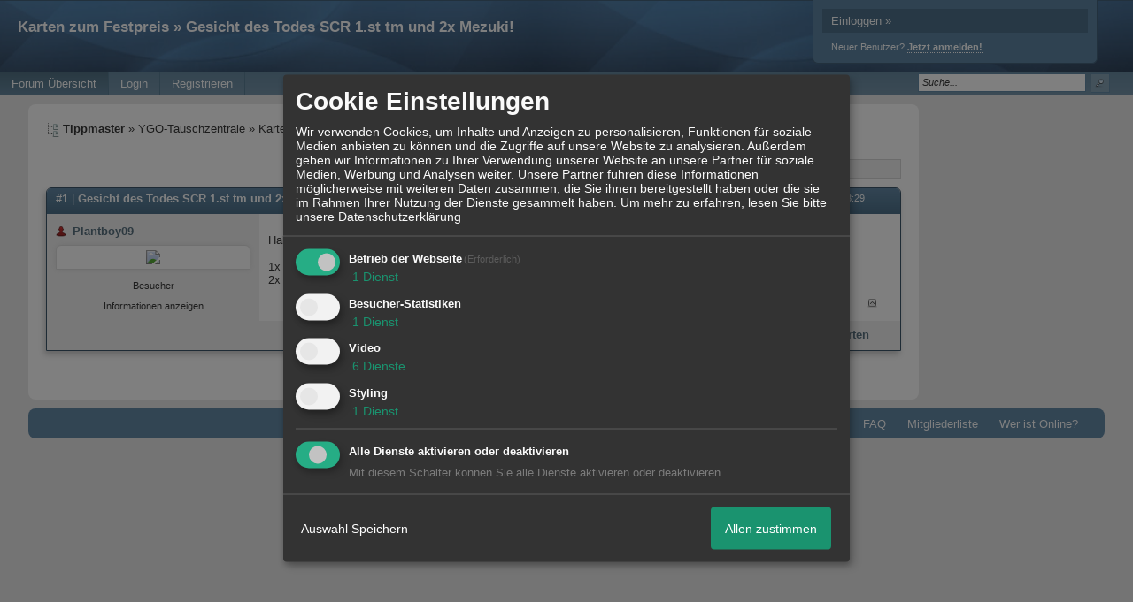

--- FILE ---
content_type: text/html; charset=iso-8859-1
request_url: http://fubatippspiel.sport4um.de/t439f2169-Gesicht-des-Todes-SCR-st-tm-und-x-Mezuki.html
body_size: 13817
content:
<!DOCTYPE html>

<html xmlns="http://www.w3.org/1999/xhtml" xmlns:fb="http://www.facebook.com/2008/fbml" xml:lang="de" lang="de">
<head>

<meta property="xobor:tid" content="144"/>
<meta name="description" content=" Habe folgende Karten zu verkaufen:  1x Gesicht des Todes SCR 1st tm f&uuml;r 25 2x Mezuki SCR 3 " />

<meta charset="utf-8">
<meta http-equiv="Content-Style-Type" content="text/css" />
<meta name="robots" content="INDEX,FOLLOW" />
<link rel="stylesheet" type="text/css" href="style516-tglobal-144-global-1.css" />
<link rel="alternate" type="application/rss+xml" title="Tippmaster" href="feed/all.rss" />
<title>Karten zum Festpreis &raquo; Gesicht des Todes SCR 1.st tm und 2x Mezuki!</title>


<script type="text/javascript" src="//img.homepagemodules.de/ds/static/jquery/min/jquery-1.7.1.min.js"></script>

<script type="text/Javascript" src="script516.js"></script>
<script type="text/Javascript" src="business516.js"></script>
<meta property="og:title" content="Karten zum Festpreis &raquo; Gesicht des Todes SCR 1.st tm und 2x Mezuki!"/> <meta property="og:type" content="article"/><meta property="og:image" content="https://img.homepagemodules.de/screens2/?width=440&height=320&scale=0.25&url=http://fubatippspiel.sport4um.de/t439f2169-Gesicht-des-Todes-SCR-st-tm-und-x-Mezuki.html"/><link rel="image_src" href="https://img.homepagemodules.de/screens2/?width=440&height=320&scale=0.25&url=http://fubatippspiel.sport4um.de/t439f2169-Gesicht-des-Todes-SCR-st-tm-und-x-Mezuki.html" /><meta property="og:url" content="http://fubatippspiel.sport4um.de/t439f2169-Gesicht-des-Todes-SCR-st-tm-und-x-Mezuki.html"/><meta property="og:site_name" content="Tippmaster"/>
            <script>  if(typeof(custom_klaro_services) === "undefined"){var custom_klaro_services = [];}</script> 
            <script type="text/javascript">var klaroCustom = {
getAnalyticsPlaceholder: function () {
switch (getLanguageCode()) {
case "de":
return '<div style="padding: 2em 0;" style="padding: 2em 0;" class="analytics-placeholder">Bitte <a href="" onclick="klaro.show(klaroConfig);return false;" style="text-decoration: underline;">aktivieren</a> Sie Cookies, um analytics zu erlauben.</div>';
case "en":
return '<div style="padding: 2em 0;" style="padding: 2em 0;" class="analytics-placeholder">Please <a href="" onclick="klaro.show(klaroConfig);return false;" style="text-decoration: underline;">activate</a> cookies to allow analytics.</div>';
case "fr":
return '<div style="padding: 2em 0;" class="analytics-placeholder">Please <a href="" onclick="klaro.show(klaroConfig);return false;" style="text-decoration: underline;">activate</a> cookies to allow analytics.</div>';
case "it":
return '<div style="padding: 2em 0;" class="analytics-placeholder">Please <a href="" onclick="klaro.show(klaroConfig);return false;" style="text-decoration: underline;">activate</a> cookies to allow analytics.</div>';
case "cn":
return '<div style="padding: 2em 0;" class="analytics-placeholder">Please <a href="" onclick="klaro.show(klaroConfig);return false;" style="text-decoration: underline;">activate</a> cookies to allow analytics.</div>';
case "zh":
return '<div style="padding: 2em 0;" class="analytics-placeholder">Please <a href="" onclick="klaro.show(klaroConfig);return false;" style="text-decoration: underline;">activate</a> cookies to allow analytics.</div>';
}
},
getVideoPlaceholder: function () {
switch (getLanguageCode()) {
case "de":
return '<div style="padding: 2em 0;" class="video-placeholder">Bitte <a href="" onclick="klaro.show(klaroConfig);return false;" style="text-decoration: underline;">aktivieren</a> Sie Cookies, um das Video anzuzeigen.</div>';
case "en":
return '<div style="padding: 2em 0;" class="video-placeholder">Please <a href="" onclick="klaro.show(klaroConfig);return false;" style="text-decoration: underline;">activate</a> cookies to show videos.</div>';
case "fr":
return '<div style="padding: 2em 0;" class="video-placeholder">Veuillez <a href="" onclick="klaro.show(klaroConfig);return false;" style="text-decoration: underline;">activer</a> les cookies pour voir la vidÃ©o.</div>';
case "it":
return '<div style="padding: 2em 0;" class="video-placeholder">Please <a href="" onclick="klaro.show(klaroConfig);return false;" style="text-decoration: underline;">activate</a> cookies to show videos.</div>';
case "cn":
return '<div style="padding: 2em 0;" class="video-placeholder">Please <a href="" onclick="klaro.show(klaroConfig);return false;" style="text-decoration: underline;">activate</a> cookies to show videos.</div>';
case "zh":
return '<div style="padding: 2em 0;" class="video-placeholder">Please <a href="" onclick="klaro.show(klaroConfig);return false;" style="text-decoration: underline;">activate</a> cookies to show videos.</div>';
}
},
getMapPlaceholder: function () {
switch (getLanguageCode()) {
case "de":
return '<div style="padding: 2em 0;" class="map-placeholder">Bitte <a href="" onclick="klaro.show(klaroConfig);return false;" style="text-decoration: underline;">aktivieren</a> Sie Cookies, um die Karte anzuzeigen.</div>';
case "en":
return '<div style="padding: 2em 0;" class="map-placeholder">Please <a href="" onclick="klaro.show(klaroConfig);return false;" style="text-decoration: underline;">activate</a> cookies to show the map.</div>';
case "fr":
return '<div style="padding: 2em 0;" class="map-placeholder">Veuillez <a href="" onclick="klaro.show(klaroConfig);return false;" style="text-decoration: underline;">activer</a> les cookies pour afficher la carte.</div>';
case "it":
return '<div style="padding: 2em 0;" class="map-placeholder">Please <a href="" onclick="klaro.show(klaroConfig);return false;" style="text-decoration: underline;">activate</a> cookies to show the map.</div>';
case "cn":
return '<div style="padding: 2em 0;" class="map-placeholder">Please <a href="" onclick="klaro.show(klaroConfig);return false;" style="text-decoration: underline;">activate</a> cookies to show the map.</div>';
case "zh":
return '<div style="padding: 2em 0;" class="map-placeholder">Please <a href="" onclick="klaro.show(klaroConfig);return false;" style="text-decoration: underline;">activate</a> cookies to show the map.</div>';
}
},
getRecaptchaPlaceholder: function () {
return '<div style="padding: 2em 0;" class="recaptcha-placeholder">Für die Anmeldung wird in diesem Forum Google reCAPTCHA benötigt. Bitte <a href="" onclick="klaro.show(klaroConfig);return false;" style="text-decoration: underline;">aktivieren</a> Sie Cookies, um das Captcha zu laden.</div>';
}
};
var partnerhtml = "Klicken Sie auf einen Partner-Link, um die jeweiligen Datenschutzinformationen zu öffnen<br>";
var consentvendors = [{"title":"Google","url":"https:\/\/www.google.com\/policies\/technologies\/partner-sites\/"},{"title":"Aarki","url":"http:\/\/corp.aarki.com\/privacy"},{"title":"Adacado","url":"https:\/\/www.adacado.com\/privacy-policy-april-25-2018\/"},{"title":"Adara Media","url":"https:\/\/adara.com\/2018\/04\/10\/adara-gdpr-faq\/"},{"title":"ADEX","url":"http:\/\/theadex.com"},{"title":"Adform","url":"https:\/\/site.adform.com\/uncategorized\/product-and-services-privacy-policy\/"},{"title":"Adikteev","url":"https:\/\/www.adikteev.com\/eu\/privacy\/"},{"title":"AdLedge","url":"https:\/\/adledge.com\/data-privacy\/"},{"title":"Adloox","url":"http:\/\/adloox.com\/disclaimer"},{"title":"Adludio","url":"https:\/\/www.adludio.com\/terms-conditions\/"},{"title":"AdMaxim","url":"http:\/\/www.admaxim.com\/admaxim-privacy-policy\/"},{"title":"Admedo","url":"https:\/\/www.admedo.com\/privacy-policy"},{"title":"Admetrics","url":"https:\/\/admetrics.io\/en\/privacy_policy\/"},{"title":"Adobe Advertising Cloud","url":"https:\/\/www.adobe.com\/privacy\/general-data-protection-regulation.html"},{"title":"AdTriba","url":"https:\/\/privacy.adtriba.com\/"},{"title":"advanced STORE GmbH","url":"https:\/\/www.ad4mat.com\/en\/privacy\/"},{"title":"Adventori","url":"https:\/\/www.adventori.com\/fr\/avec-nous\/mentions-legales\/"},{"title":"advolution.control","url":"http:\/\/advolution.de\/privacy.php"},{"title":"affilinet","url":"https:\/\/www.affili.net\/uk\/footeritem\/privacy-policy"},{"title":"Akamai","url":"http:\/\/www.akamai.com\/compliance\/privacy"},{"title":"Amazon","url":"https:\/\/www.amazon.co.uk\/gp\/help\/customer\/display.html?nodeId=201909010"},{"title":"Amobee","url":"https:\/\/www.amobee.com\/trust\/privacy-guidelines"},{"title":"Analights","url":"https:\/\/analights.com\/docs\/analights-consent-to-the-processing-of-personal-data-en.pdf"},{"title":"AppLovin Corp.","url":"https:\/\/www.applovin.com\/privacy"},{"title":"AppNexus (Xandr) Inc","url":"https:\/\/www.xandr.com\/privacy\/"},{"title":"Arrivalist","url":"https:\/\/www.arrivalist.com\/privacy#gdpr"},{"title":"AudienceProject","url":"https:\/\/privacy.audienceproject.com\/"},{"title":"Aunica","url":"https:\/\/aunica.com\/privacy-policy\/"},{"title":"Avocet","url":"http:\/\/avocet.io\/privacy-portal"},{"title":"Bannerflow","url":"https:\/\/www.bannerflow.com\/privacy"},{"title":"Batch Media","url":"https:\/\/theadex.com\/privacy-opt-out\/"},{"title":"BDSK Handels GmbH &amp; Co. KG","url":"https:\/\/www.xxxlutz.de\/c\/privacy"},{"title":"Beeswax","url":"https:\/\/www.beeswax.com\/privacy.html"},{"title":"Betgenius","url":"https:\/\/ssl.connextra.com\/resources\/Connextra\/privacy-policy\/index-v2.html"},{"title":"Blismedia","url":"https:\/\/blis.com\/privacy\/"},{"title":"Bombora","url":"http:\/\/bombora.com\/privacy"},{"title":"Booking.com","url":"https:\/\/www.booking.com\/content\/privacy.en-gb.html"},{"title":"C3 Metrics","url":"https:\/\/c3metrics.com\/privacy"},{"title":"Cablato","url":"https:\/\/cablato.com\/privacy-policy\/"},{"title":"Celtra","url":"https:\/\/www.celtra.com\/privacy-policy\/"},{"title":"Centro","url":"http:\/\/privacy.centro.net\/"},{"title":"Cint","url":"https:\/\/www.cint.com\/participant-privacy-notice\/"},{"title":"Clinch","url":"https:\/\/clinch.co\/pages\/privacy.html"},{"title":"Cloud Technologies","url":"http:\/\/green.erne.co\/assets\/PolicyCT.pdf"},{"title":"Cloudflare","url":"https:\/\/www.cloudflare.com\/security-policy\/"},{"title":"Commanders Act","url":"https:\/\/www.commandersact.com\/en\/privacy\/"},{"title":"comScore","url":"https:\/\/www.comscore.com\/About-comScore\/Privacy-Policy"},{"title":"Crimtan","url":"https:\/\/crimtan.com\/privacy-ctl\/"},{"title":"Criteo","url":"https:\/\/www.criteo.com\/privacy"},{"title":"CUBED","url":"http:\/\/cubed.ai\/privacy-policy\/gdpr\/"},{"title":"DataXu","url":"https:\/\/docs.roku.com\/published\/userprivacypolicy\/en\/gb"},{"title":"Delta Projects","url":"http:\/\/www.deltaprojects.com\/data-collection-policy\/"},{"title":"Demandbase","url":"https:\/\/www.demandbase.com\/privacy-policy\/"},{"title":"DENTSU","url":"http:\/\/www.dentsu.co.jp\/terms\/data_policy.html"},{"title":"Dentsu Aegis Network","url":"http:\/\/www.dentsu.com\/termsofuse\/data_policy.html"},{"title":"Digiseg","url":"http:\/\/www.digiseg.io\/GDPR\/"},{"title":"DMA Institute","url":"https:\/\/www.dma-institute.com\/privacy-compliancy\/"},{"title":"DoubleVerify","url":"https:\/\/www.doubleverify.com\/privacy\/"},{"title":"Dstillery","url":"https:\/\/dstillery.com\/privacy-policy\/"},{"title":"Dynata","url":"https:\/\/www.opinionoutpost.co.uk\/en-gb\/policies\/privacy"},{"title":"EASYmedia","url":"https:\/\/www.rvty.net\/gdpr"},{"title":"eBay","url":"https:\/\/www.ebay.com\/help\/policies\/member-behaviour-policies\/user-privacy-notice-privacy-policy?id=4260#section12"},{"title":"ebuilders","url":"https:\/\/www.mediamonks.com\/privacy-notice"},{"title":"Effinity","url":"https:\/\/www.effiliation.com\/politique-confidentialite.html"},{"title":"emetriq","url":"https:\/\/www.emetriq.com\/datenschutz\/"},{"title":"Ensighten","url":"https:\/\/www.ensighten.com\/privacy-policy\/"},{"title":"Epsilon","url":"https:\/\/www.conversantmedia.eu\/legal\/privacy-policy"},{"title":"Essens","url":"https:\/\/essens.no\/privacy-policy\/"},{"title":"Evidon","url":"https:\/\/www.crownpeak.com\/privacy"},{"title":"Exactag","url":"https:\/\/www.exactag.com\/en\/data-privacy"},{"title":"Exponential","url":"http:\/\/exponential.com\/privacy\/"},{"title":"Facebook","url":"https:\/\/www.facebook.com\/about\/privacy\/update"},{"title":"Flashtalking","url":"http:\/\/www.flashtalking.com\/first-party-ad-serving\/"},{"title":"Fractional Media","url":"https:\/\/www.fractionalmedia.com\/privacy-policy"},{"title":"FUSIO BY S4M","url":"http:\/\/www.s4m.io\/privacy-policy\/"},{"title":"Gemius","url":"https:\/\/www.gemius.com\/cookie-policy.html"},{"title":"GfK","url":"https:\/\/sensic.net\/"},{"title":"GP One","url":"http:\/\/www.gsi-one.org\/templates\/gsi\/en\/files\/privacy_policy.pdf"},{"title":"GroupM","url":"https:\/\/www.greenhousegroup.com\/nl\/privacy-statement"},{"title":"gskinner","url":"https:\/\/createjs.com\/legal\/privacy.html"},{"title":"Haensel AMS","url":"https:\/\/haensel-ams.com\/data-privacy\/"},{"title":"Havas Media France - DBi","url":"https:\/\/www.havasgroup.com\/data-protection-policy\/"},{"title":"hurra.com","url":"http:\/\/www.hurra.com\/impressum"},{"title":"IBM","url":"https:\/\/www.ibm.com\/customer-engagement\/digital-marketing\/gdpr"},{"title":"Ignition One","url":"https:\/\/www.ignitionone.com\/privacy-policy\/gdpr-subject-access-requests\/"},{"title":"Impact","url":"https:\/\/impact.com\/privacy-policy\/"},{"title":"Index Exchange","url":"http:\/\/www.indexexchange.com\/privacy\/"},{"title":"Infectious Media","url":"https:\/\/impressiondesk.com\/"},{"title":"Innovid","url":"http:\/\/www.innovid.com\/privacy-policy"},{"title":"Integral Ad Science","url":"http:\/\/www.integralads.com\/privacy-policy"},{"title":"intelliAd","url":"https:\/\/www.intelliad.de\/datenschutz"},{"title":"Interpublic Group","url":"https:\/\/www.interpublic.com\/privacy-notice"},{"title":"IPONWEB","url":"http:\/\/www.bidswitch.com\/privacy-policy\/"},{"title":"Jivox","url":"http:\/\/www.jivox.com\/privacy\/"},{"title":"Kantar","url":"https:\/\/www.kantarmedia.com\/global\/privacy-statement"},{"title":"Kochava","url":"https:\/\/www.kochava.com\/support-privacy\/"},{"title":"LifeStreet","url":"http:\/\/www.lifestreet.com\/privacy"},{"title":"Liftoff","url":"https:\/\/liftoff.io\/privacy-policy\/"},{"title":"LiveRamp","url":"https:\/\/liveramp.com\/service-privacy-policy\/"},{"title":"Localsensor","url":"https:\/\/www.localsensor.com\/privacy.html"},{"title":"LoopMe","url":"https:\/\/loopme.com\/privacy\/"},{"title":"Lotame","url":"https:\/\/www.lotame.com\/about-lotame\/privacy\/"},{"title":"Macromill group","url":"https:\/\/www.metrixlab.com\/privacy-statement\/"},{"title":"MainADV","url":"http:\/\/www.mainad.com\/privacy-policy"},{"title":"Manage.com","url":"https:\/\/www.manage.com\/privacy-policy\/"},{"title":"Marketing Science Consulting Group, Inc.","url":"http:\/\/mktsci.com\/privacy_policy.htm"},{"title":"MediaMath","url":"http:\/\/www.mediamath.com\/privacy-policy\/"},{"title":"Meetrics","url":"https:\/\/www.meetrics.com\/en\/data-privacy\/"},{"title":"MindTake Research","url":"https:\/\/www.mindtake.com\/en\/reppublika-privacy-policy"},{"title":"Mobitrans","url":"http:\/\/www.mobitrans.net\/privacy-policy\/"},{"title":"Mobpro","url":"http:\/\/mobpro.com\/privacy.html"},{"title":"Moloco Ads","url":"http:\/\/www.molocoads.com\/private-policy.html"},{"title":"MSI-ACI","url":"http:\/\/site.msi-aci.com\/Home\/FlexTrackPrivacy"},{"title":"Nano Interactive","url":"http:\/\/www.nanointeractive.com\/privacy"},{"title":"Navegg","url":"https:\/\/www.navegg.com\/en\/privacy-policy\/"},{"title":"Neodata Group","url":"https:\/\/www.neodatagroup.com\/en\/security-policy"},{"title":"NEORY GmbH","url":"https:\/\/www.neory.com\/privacy.html"},{"title":"Netflix","url":"http:\/\/www.netflix.com\/google-3PAS-info"},{"title":"Netquest","url":"https:\/\/www.nicequest.com\/us\/privacy"},{"title":"Neural.ONE","url":"https:\/\/web.neural.one\/privacy-policy\/"},{"title":"Neustar","url":"https:\/\/www.home.neustar\/privacy"},{"title":"NextRoll, Inc.","url":"https:\/\/www.nextroll.com\/privacy"},{"title":"Nielsen","url":"https:\/\/www.nielsen.com\/us\/en\/legal\/privacy-statement\/digital-measurement\/"},{"title":"numberly","url":"https:\/\/numberly.com\/en\/privacy\/"},{"title":"Objective Partners","url":"https:\/\/www.objectivepartners.com\/cookie-policy-and-privacy-statement\/"},{"title":"Omnicom Media Group","url":"https:\/\/www.omnicommediagroup.com\/disclaimer.htm"},{"title":"On Device Research","url":"https:\/\/ondeviceresearch.com\/GDPR"},{"title":"OneTag","url":"https:\/\/www.onetag.net\/privacy\/"},{"title":"OpenX Technologies","url":"https:\/\/www.openx.com\/legal\/privacy-policy\/"},{"title":"Optomaton","url":"http:\/\/optomaton.com\/privacy.html"},{"title":"Oracle Data Cloud","url":"https:\/\/www.oracle.com\/legal\/privacy\/marketing-cloud-data-cloud-privacy-policy.html"},{"title":"OTTO","url":"https:\/\/www.otto.de\/shoppages\/service\/datenschutz"},{"title":"PERMODO","url":"http:\/\/permodo.com\/de\/privacy.html"},{"title":"Pixalate","url":"http:\/\/www.pixalate.com\/privacypolicy\/"},{"title":"Platform161","url":"https:\/\/platform161.com\/cookie-and-privacy-policy\/"},{"title":"Protected Media","url":"http:\/\/www.protected.media\/privacy-policy\/"},{"title":"Publicis Media","url":"https:\/\/www.publicismedia.de\/datenschutz\/"},{"title":"PubMatic","url":"https:\/\/pubmatic.com\/legal\/privacy-policy\/"},{"title":"PulsePoint","url":"https:\/\/www.pulsepoint.com\/privacy-policy"},{"title":"Quantcast","url":"https:\/\/www.quantcast.com\/privacy\/"},{"title":"Rackspace","url":"http:\/\/www.rackspace.com\/gdpr"},{"title":"Rakuten Marketing","url":"https:\/\/rakutenadvertising.com\/legal-notices\/services-privacy-policy\/"},{"title":"Relay42","url":"https:\/\/relay42.com\/privacy"},{"title":"Remerge","url":"http:\/\/remerge.io\/privacy-policy.html"},{"title":"Resolution Media","url":"https:\/\/www.nonstoppartner.net"},{"title":"Resonate","url":"https:\/\/www.resonate.com\/privacy-policy\/"},{"title":"RevJet","url":"https:\/\/www.revjet.com\/privacy"},{"title":"Roq.ad","url":"https:\/\/www.roq.ad\/privacy-policy"},{"title":"RTB House","url":"https:\/\/www.rtbhouse.com\/privacy-center\/services-privacy-policy\/"},{"title":"Rubicon Project","url":"https:\/\/rubiconproject.com\/rubicon-project-advertising-technology-privacy-policy\/"},{"title":"Salesforce DMP","url":"https:\/\/www.salesforce.com\/company\/privacy\/"},{"title":"Scenestealer","url":"https:\/\/scenestealer.co.uk\/privacy-policy\/"},{"title":"Scoota","url":"https:\/\/www.scoota.com\/privacy"},{"title":"Seenthis","url":"https:\/\/seenthis.co\/privacy-notice-2018-04-18.pdf"},{"title":"Semasio GmbH","url":"https:\/\/www.semasio.com\/privacy"},{"title":"SFR","url":"http:\/\/www.sfr.fr\/securite-confidentialite.html"},{"title":"Sift Media","url":"https:\/\/www.sift.co\/privacy"},{"title":"Simpli.fi","url":"https:\/\/simpli.fi\/simpli-fi-services-privacy-policy\/"},{"title":"Sizmek","url":"https:\/\/www.sizmek.com\/privacy-policy\/"},{"title":"Smaato","url":"https:\/\/www.smaato.com\/privacy\/"},{"title":"Smadex","url":"http:\/\/smadex.com\/end-user-privacy-policy\/"},{"title":"Smart","url":"http:\/\/smartadserver.com\/company\/privacy-policy\/"},{"title":"Smartology","url":"https:\/\/www.smartology.net\/privacy-policy\/"},{"title":"Sojern","url":"https:\/\/www.sojern.com\/privacy\/product-privacy-policy\/"},{"title":"Solocal","url":"https:\/\/client.adhslx.com\/privacy.html"},{"title":"Sovrn","url":"https:\/\/www.sovrn.com\/privacy-policy\/"},{"title":"Spotad","url":"http:\/\/www.spotad.co\/privacy-policy\/"},{"title":"SpotX","url":"https:\/\/www.spotx.tv\/privacy-policy\/"},{"title":"STR\u00d6ER SSP GmbH","url":"https:\/\/www.stroeer.de\/fileadmin\/de\/Konvergenz_und_Konzepte\/Daten_und_Technologien\/Stroeer_SSP\/Downloads\/Datenschutz_Stroeer_SSP.pdf"},{"title":"TabMo","url":"http:\/\/static.tabmo.io.s3.amazonaws.com\/privacy-policy\/index.html"},{"title":"Taboola","url":"https:\/\/www.taboola.com\/privacy-policy"},{"title":"TACTIC\u2122 Real-Time Marketing","url":"http:\/\/tacticrealtime.com\/privacy\/"},{"title":"Teads","url":"https:\/\/teads.tv\/privacy-policy\/"},{"title":"TEEMO","url":"https:\/\/teemo.co\/fr\/confidentialite\/"},{"title":"The Trade Desk","url":"https:\/\/www.thetradedesk.com\/general\/privacy-policy"},{"title":"Tradedoubler AB","url":"http:\/\/www.tradedoubler.com\/en\/privacy-policy\/"},{"title":"travel audience \u2013 An Amadeus Company","url":"https:\/\/travelaudience.com\/product-privacy-policy\/"},{"title":"Travel Data Collective","url":"https:\/\/www.yieldr.com\/privacy\/"},{"title":"TreSensa","url":"http:\/\/tresensa.com\/eu-privacy\/index.html"},{"title":"TripleLift","url":"https:\/\/triplelift.com\/privacy\/"},{"title":"TruEffect","url":"https:\/\/trueffect.com\/privacy-policy\/"},{"title":"TrustArc","url":"https:\/\/www.trustarc.com\/privacy-policy\/"},{"title":"UnrulyX","url":"https:\/\/unruly.co\/legal\/gdpr\/"},{"title":"usemax (Emego GmbH)","url":"http:\/\/www.usemax.de\/?l=privacy"},{"title":"Verizon Media","url":"https:\/\/www.verizonmedia.com\/policies\/ie\/en\/verizonmedia\/privacy\/index.html"},{"title":"Videology","url":"https:\/\/videologygroup.com\/en\/privacy-policy\/"},{"title":"Vimeo","url":"https:\/\/vimeo.com\/cookie_policy"},{"title":"Virtual Minds","url":"https:\/\/virtualminds.de\/datenschutz\/"},{"title":"Vodafone GmbH","url":"https:\/\/www.vodafone.de\/unternehmen\/datenschutz-privatsphaere.html"},{"title":"Waystack","url":"https:\/\/www.wayfair.com\/customerservice\/general_info.php#privacy"},{"title":"Weborama","url":"https:\/\/weborama.com\/en\/weborama-privacy-commitment\/"},{"title":"White Ops","url":"https:\/\/www.whiteops.com\/privacy"},{"title":"Widespace","url":"https:\/\/www.widespace.com\/legal\/privacy-policy-notice\/"},{"title":"Wizaly","url":"https:\/\/www.wizaly.com\/terms-of-use#privacy-policy"},{"title":"ZMS","url":"https:\/\/zms.zalando.com\/#"}];
var klaro_init_done = 0;
var klaro_init_counter = 0;
for(i in consentvendors){
var v = consentvendors[i];
var vlink = "<a href='"+v.url+"' target='_blank'>"+v.title+"</a>";
partnerhtml = partnerhtml + "\n" + vlink;
}

var klaroConfig = {
version: 1,
elementID: 'klaro',
cookieName: 'xobklaro',
cookieExpiresAfterDays: 365,
htmlTexts: true,
hideDeclineAll : true,
privacyPolicy: './datenschutz.html',
poweredBy: 'https://www.xobor.de',
disablePoweredBy: true,
default: false,
mustConsent: 1,
lang: 'de',
acceptAll: true,
close: "schließen",
translations: {
de: {
acceptSelected: 'Auswahl Speichern',
acceptAll: 'Allen zustimmen',
declineAll: 'Alle Dienste aktivieren oder deaktivieren',
app: {
toggleAll: {
title: 'Alle aktivieren / deaktivieren',
description: 'Nutzen Sie diesen Schalter um alle optionalen Anwendungen entweder zu aktivieren, oder wieder zu deaktivieren'
}
},
consentModal: {
title : "Cookie Einstellungen",
description: 'Wir verwenden Cookies, um Inhalte und Anzeigen zu personalisieren, Funktionen für soziale Medien anbieten zu können und die Zugriffe auf unsere Website zu analysieren. Außerdem geben wir Informationen zu Ihrer Verwendung unserer Website an unsere Partner für soziale Medien, Werbung und Analysen weiter. Unsere Partner führen diese Informationen möglicherweise mit weiteren Daten zusammen, die Sie ihnen bereitgestellt haben oder die sie im Rahmen Ihrer Nutzung der Dienste gesammelt haben.',
privacyPolicy: {
text: 'Weitere Informationen finden Sie in unseren <a href="./datenschutz.html">Datenschutzbestimmungen</a>',
name: "Datenschutzerklärung"
},
},
consentNotice: {
changeDescription: "Seit Ihrem letzten Besuch gab es Änderungen, bitte erneuern Sie Ihre Zustimmung.",
description: "Hallo! Könnten wir bitte einige zusätzliche Dienste für {purposes} aktivieren? Sie können Ihre Zustimmung später jederzeit ändern oder zurückziehen.",
imprint: {
name: "Impressum"
},
learnMore: "Lassen Sie mich wählen",
privacyPolicy: {
name: "Datenschutzerklärung"
},
testing: "Testmodus!"
},
contextualConsent: {
acceptAlways: "Immer",
acceptOnce: "Ja",
description: "Möchten Sie von {title} bereitgestellte externe Inhalte laden?"
},
decline: "Ich lehne ab",
ok: "Das ist ok",
poweredBy: 'Konfiguration ansehen',
privacyPolicy: {
name: "Datenschutzerklärung",
text: "Um mehr zu erfahren, lesen Sie bitte unsere Datenschutzerklärung"
},
purposeItem: {
service: "Dienst",
services: "Dienste"
},
required: {
title: 'Erforderlich',
description: 'Für den Betrieb der Webseite erforderliche Cookies (z.B. für den Login)'
},
googleanalytics: {
title: 'Google Analytics',
description: 'Analyisiert die Webseitennutzung und Statistiken (anonymisiert).',
},
matomo: {
title: 'Matomo Analytics',
description: 'Analyisiert die Webseitennutzung und Statistiken (anonymisiert, lokal gehostet).',
},
video: {
description: 'Eingebettete Videos abspielen (daylimotion/vimeo/youtube)',
},
facebook: {
description: 'Facebook Like Api',
},
twitter: {
description: 'X widget integration',
},
googlemaps: {
title: 'Google Maps',
description: 'Eingebettete Karten von Google anzeigen',
},
gfonts: {
title: 'Google Web Fonts',
description: 'Schriftarten von Google laden.',
},
purposes: {
required: 'Betrieb der Webseite',
analytics: 'Besucher-Statistiken',
security: 'Sicherheit',
advertising: 'Anzeigen von Werbung',
styling: 'Styling',
video: 'Video',
googlemaps: 'Google Maps',
},
ebay : {
description: 'Ebay Links mit Produktinformationen versehen',
},
amazon : {
description: 'Amazon Links mit Produktinformationen versehen',
},
recaptcha : {
'title' : 'Google reCAPTCHA',
'description' : 'Sie bestätigen und nehmen zur Kenntnis, dass die Funktionsweise der reCAPTCHA API darauf beruht, dass Hardware- und Softwareinformationen, z. B. Geräte- und Anwendungsdaten, erhoben und zu Analysezwecken an Google gesendet werden',
},
save: "Speichern",
service: {
disableAll: {
description: "Mit diesem Schalter können Sie alle Dienste aktivieren oder deaktivieren.",
title: "Alle Dienste aktivieren oder deaktivieren"
},
optOut: {
description: "Diese Dienste werden standardmäßig geladen (Sie können sich jedoch abmelden)",
title: "(Opt-out)"
},
purpose: "Dienst",
purposes: "Dienste",
required: {
description: "Für den Betrieb der Webseite erforderliche Cookies (z.B. für den Login)",
title: "(Erforderlich)"
}
}
},
},
// This is a list of third-party apps that Klaro will manage for you.
services: [
// The apps will appear in the modal in the same order as defined here.
{
name: 'required',
purposes: ['required'],
default: true,
required: true
},

{
name: 'googleanalytics',
purposes: ['analytics'],
callback: function (consent, app) {
if (consent === true) {
/* Load Analytics */
} else {
/* Block Analytics */
}
}
},

{
name: 'youtube',
title: 'Youtube',
purposes: ['video'],
callback: function (consent, app) {
if (consent === true) {
var el = document.getElementsByClassName('youtube-placeholder');
for (var i = 0; i < el.length; i++) {
(el[i].style.display = 'none');
}
var el = document.getElementsByClassName('youtube-hidden');
for (var i = 0; i < el.length; i++) {
(el[i].style.display = 'block');
}
}
},
},
{
name: 'googlevideo',
title: 'googlevideo',
purposes: ['video'],
callback: function (consent, app) {
if (consent === true) {
var el = document.getElementsByClassName('googlevideo-placeholder');
for (var i = 0; i < el.length; i++) {
(el[i].style.display = 'none');
}
var el = document.getElementsByClassName('googlevideo-hidden');
for (var i = 0; i < el.length; i++) {
(el[i].style.display = 'block');
}
}
}
},
{
name: 'vimeo',
title: 'vimeo',
purposes: ['video'],
callback: function (consent, app) {
if (consent === true) {
var el = document.getElementsByClassName('vimeo-placeholder');
for (var i = 0; i < el.length; i++) {
(el[i].style.display = 'none');
}
var el = document.getElementsByClassName('vimeo-hidden');
for (var i = 0; i < el.length; i++) {
(el[i].style.display = 'block');
}
}
}
},
{
name: 'dailymotion',
title: 'dailymotion',
purposes: ['video'],
callback: function (consent, app) {
if (consent === true) {
var el = document.getElementsByClassName('dailymotion-placeholder');
for (var i = 0; i < el.length; i++) {
(el[i].style.display = 'none');
}
var el = document.getElementsByClassName('dailymotion-hidden');
for (var i = 0; i < el.length; i++) {
(el[i].style.display = 'block');
}
}
}
},
{
name: 'myvideo',
title: 'myvideo',
purposes: ['video'],
callback: function (consent, app) {
if (consent === true) {
var el = document.getElementsByClassName('myvideo-placeholder');
for (var i = 0; i < el.length; i++) {
(el[i].style.display = 'none');
}
var el = document.getElementsByClassName('myvideo-hidden');
for (var i = 0; i < el.length; i++) {
(el[i].style.display = 'block');
}
}
}
},
{
name: 'clipfish',
title: 'clipfish',
purposes: ['video'],
callback: function (consent, app) {
if (consent === true) {
var el = document.getElementsByClassName('clipfish-placeholder');
for (var i = 0; i < el.length; i++) {
(el[i].style.display = 'none');
}
var el = document.getElementsByClassName('clipfish-hidden');
for (var i = 0; i < el.length; i++) {
(el[i].style.display = 'block');
}
}
}
},

{
name: 'googlemaps',
purposes: ['styling'],
callback: function (consent, app) {
/*
if (consent === true) {
var el = document.getElementsByClassName('map-placeholder');
for (var i = 0; i < el.length; i++) {
(el[i].style.display = 'none');
}
var el = document.getElementsByClassName('map-hidden');
for (var i = 0; i < el.length; i++) {
(el[i].style.display = 'block');
}
}*/
}
},

],
callback: function(consent, service) {
if(consent == true){
/*console.log('User consent for service ' + service.name + ' given');*/
}
if(!klaro_init_done){
klaro_init_counter++;
if(service.name == "personalizedads"){
var npa = (consent == true) ? "0" : "1";
(adsbygoogle = window.adsbygoogle || []).requestNonPersonalizedAds = npa;
(adsbygoogle = window.adsbygoogle || []).pauseAdRequests=0;
}

if(service.name == "googleanalytics"){
if(consent == true) {
var _gaq = _gaq || [];
_gaq.push(['_setAccount', 'UA-1183247-10']);
_gaq.push(['_setDomainName', 'none']);
_gaq.push(['_setAllowLinker', true]);
_gaq.push(['_gat._anonymizeIp']);
_gaq.push(['_gat._forceSSL']);
_gaq.push(['_setCustomVar',2,'template','144',2]);
_gaq.push(['_trackPageview']);
try {
if (FB && FB.Event && FB.Event.subscribe) {
FB.Event.subscribe('edge.create', function(targetUrl) {
_gaq.push(['_trackSocial', 'facebook', 'like', targetUrl]);
});
}
} catch(e) {}
(function() {
var ga = document.createElement('script'); ga.type = 'text/javascript'; ga.async = true;
ga.src = 'https://ssl.google-analytics.com/ga.js';
var s = document.getElementsByTagName('script')[0]; s.parentNode.insertBefore(ga, s);
})();
}
}

if(klaro_init_counter == klaroConfig.services.length){
klaro_init_done = true;
console.log('Klaro init done');
}
}
},
};
getLanguageCode = function () {
return "de"
};
klaroConfig.lang = getLanguageCode();
var klaroWatcher = {
'update' : function(obj, name, data){
if(name === "saveConsents"){
console.log("UPDATE",obj, name, data);
var pads = 0
try{pads = data.consents.personalizedads;}catch(e){}
$.post("/ajax/handler.php?method=updateconsent",{'consents':data.consents,'personalizedads':pads},function(res){console.log(res)});
}
}
};
</script>
            <script type="text/javascript" src="js/cookieconsent.js?516"></script>            
            <style>#klaroAdPartners a{display:block;}.cm-footer-buttons .cm-btn{background: none !important;} .cm-footer-buttons .cm-btn-accept-all{background-color: #1a936f !important; padding: 1rem !important;    background-color: var(--green1, #1a936f) !important;}.cookie-modal li{float:none !important;}</style>
</head>
<body >
<!-- Load Facebook SDK for JavaScript -->
<div id="fb-root"></div>
<script type="text/plain" data-type="text/javascript" data-name="facebook">
window.fbAsyncInit = function() {
FB.init({

xfbml : true,
version : 'v2.7'
});
};
(function(d, s, id){
var js, fjs = d.getElementsByTagName(s)[0];
if (d.getElementById(id)) {return;}
js = d.createElement(s); js.id = id;
js.src = "//connect.facebook.net/de_DE/sdk.js";
fjs.parentNode.insertBefore(js, fjs);
}(document, 'script', 'facebook-jssdk'));
</script>
<style>.fb_iframe_widget_lift{z-index:1000 !important;}</style>

<div class="wrap" id="obere_leiste">

<div class="topnavigation_wrap">
</div>

<div class="header">

<div class="login_box">
<a href="./login.php?goto=%2Ft439f2169-Gesicht-des-Todes-SCR-st-tm-und-x-Mezuki.html" class="header_login">Einloggen »</a>
<div style="margin-top: 6px; margin-left: 10px;"><small style="font-size: 11px !important;">Neuer Benutzer? <a href="./anmeldung.php?goto=%2Ft439f2169-Gesicht-des-Todes-SCR-st-tm-und-x-Mezuki.html"><strong>Jetzt anmelden!</strong></a></small></div>
</div>
<div class="spacer">
<div class="usercontent">
<div class="spacer20"><h1>Karten zum Festpreis &raquo; Gesicht des Todes SCR 1.st tm und 2x Mezuki!</h1></div>
</div>
<div id="navigation" class="navigation_wrap">
<ul class="navigation">


<li id="link_index" class="menu_item currentpage" style="padding:0px 0px;" >
<a href="./" >

<span style="padding:0px 6px;">Forum Übersicht</span>
</a>
</li>

<li id="link_login" class="menu_item" style="padding:0px 0px;" >
<a href="login.php" >

<span style="padding:0px 6px;">Login</span>
</a>
</li>

<li id="link_register" class="menu_item" style="padding:0px 0px;" >
<a href="anmeldung.php" >

<span style="padding:0px 6px;">Registrieren</span>
</a>

</li>

<li class="searchli">
<form method="get" id="hpmsearchform" action="./search.php" name="hpmsearchform">
<table>
<tr>
<td style="width: 105px; vertical-align: middle;">
<input type="hidden" name="zeit" value="9999" />
<input type="hidden" name="s" value="2" />
<input type="hidden" name="forum" value="0" />
<input type="text" value="Suche..." onfocus="if(this.value == 'Suche...'){this.value='';}" onblur="if(this.value == ''){this.value='Suche...';}" id="search" name="suchen" style="width: 100px;" />
</td>
<td style="vertical-align: middle; padding-left: 5px;">
<input type="submit" value="" id='headerSearchSubmit' />
</td>
</tr>
</table>
</form>
</li>
</ul>
<div class="clear"></div>
</div>
</div>
<div class="clear"></div>
</div>
<script type="text/javascript">
shownews = false;
outnews = false;
$('#search').click(function() {
if($(this).val() == 'Suche...') {$(this).val('');}})
.blur(function() {
if($(this).val() == '') {$(this).val('Suche...');}});
function newsblink() {
$el_list = $('.blinker');
$.each($el_list, function(index, value) {
if($(this).css('visibility') == 'visible')
{$(this).css('visibility', 'hidden'); }
else
{ $(this).css('visibility', 'visible'); }
});
}
var topnavHeight = $('#topnavigation-ul').outerHeight();
topnavHeight = topnavHeight + 2;
topnavHeight = topnavHeight + 'px'

$('#global-news-box-wrap').css('top', topnavHeight);
$('#global-news-li, #global-news-box-wrap').mouseenter(function() {
try {clearTimeout(linkout);} catch(err) {}
if(!shownews) { $('#global-news-box-wrap').fadeIn(400); shownews = true;}
else { $('#global-news-box-wrap').show();} });
$('#global-news-li').mouseleave(function() {linkout = setTimeout("$('#global-news-box-wrap').hide();", 200);});
$('#global-news-box-wrap').mouseenter(function() {try { clearTimeout(linkout);} catch(err) {} $('#global-news-box-wrap').show(); });
$('#global-news-box-wrap').mouseleave(function() {$('#global-news-box-wrap').hide();});
w = $('#navigation').innerWidth()-17;
$('.usercontent img').css('maxWidth',w);
try{window.addEventListener("resize", headerRez);}catch(e){}</script>

</div>

<table class="container">
<tr>

<td class="main ">
<div class="content page_topic">
<div class="spacer20">

 <script src="/js/advertisement.js"></script> <script> if (typeof jQuery === "undefined") { var jq = document.createElement('script'); jq.type = 'text/javascript'; jq.src = '//img.homepagemodules.de/ds/static/jquery/min/jquery-1.7.1.min.js'; document.getElementsByTagName('head')[0].appendChild(jq); } dfghd4a8cb7b26b4e57f37ee23e359c73ecf0(); function dfghd4a8cb7b26b4e57f37ee23e359c73ecf0() { if (typeof jQuery !== "undefined") { var dfg89w4f = false; var adcdata = {}; try {if(noabp){dfg89w4f = false;} else {dfg89w4f = true;}} catch(e) {dfg89w4f = true} if (dfg89w4f === false) { adcdata["action"] = "gooduser"; } else { adcdata["action"] = "baduser"; } if (adcdata["action"]) { $.ajax({ url: "/ajax/handler.php?method=atrapuser", type: "POST", cache: false, data: JSON.stringify(adcdata), success: function(response) { } }); } } else { window.setTimeout("dfghd4a8cb7b26b4e57f37ee23e359c73ecf0()", 500); } } </script> 
<script type="text/javascript" src="http://img.homepagemodules.de/ds/static/jquery/plugins/jquery.form.3.18.js"></script>

<div id="breadcrumbs">
<span><img src="http://files.homepagemodules.de/b2001010/a_750_0c1d25e4.png" /><strong>Tippmaster</strong></span>

»

<a href="./#category2151">YGO-Tauschzentrale</a>

»

<a href="f2169-Karten-zum-Festpreis.html">Karten zum Festpreis</a>

»

<strong>Gesicht des Todes SCR 1.st tm und 2x Mezuki!</strong>

</div>

<div class="clear"></div>

<div class="options" style="float:right">
<div class="foptions">
<div id="foptions_link"><small>
Themen-Einstellungen <img src="http://img.homepagemodules.de/ds/cached/svg-object_navsub-color1_383838-color2_383838-color3_FFF.png" /></small>
<div class="foptions_list" id="foptions_extend">

<a href="topic.php?id=439&forum=2169&print=1" target="_blank"><img src="http://files.homepagemodules.de/b2001010/a_773_63ae2d5b.png" /><small>Thema drucken</small></a>

</div>
</div>
</div>

</div>
<div class="clear"></div>

<div class="messageswrap" id="messagewrap">
 
<div class="box " id="post1">
<div class="boxheader">
<a href="#msg3303" name="msg3303"><strong>#1</strong></a> | <a href="#msg3303" name="msg3303"><strong>Gesicht des Todes SCR 1.st tm und 2x Mezuki!</strong></a>
<small class="mposttime">
<img src="http://files.homepagemodules.de/b2001010/a_1111_15d80383.png" alt="datum" />15.03.2009 18:29
</small>
</div>
<div class="boxcontent sidebar" id="msg3303_cont" style="position:relative">
<table>
<tr>
<td class="sidebar">
<div class="sidebarcontent">
<div class="spacer10">
<div class="messageUser">

<span><img src="http://files.homepagemodules.de/b2001010/a_348.png" title="Offline" /></span>

<span><a href="#no_permission_userprofile" ><strong>Plantboy09</strong></a></span>

</div>

<div class="messageAvatar" id="mavatar1">
<a href="#no_permission_userprofile"><img src="https://files.homepagemodules.de/b255984/ava_139_139_1236958641.jpg" /></a>
</div>
<div class="usertitle"><small>Besucher</small></div>
<div class="messageinformation_toggler" onclick="$(this).next().show();$(this).remove()">Informationen anzeigen</div>

<div class="messageinformation"  >
<table>

<tr><td class="minfo_head">Beiträge:</td><td>124</td></tr>

<tr><td class="minfo_head">Registriert seit:</td><td>12.03.2009</td></tr>

</table>
</div>

</div>
</div>
</td>
<td class="mtextcell">
<div class="mtextwrap">
<div class="spacer10" style="position: relative !important;">
<div class="mtext">
<div class="xquoteable" id="xquoteable_p_3303"><p>Habe folgende Karten zu verkaufen:<br /><br />1x Gesicht des Todes SCR 1st tm f&uuml;r 25<br />2x Mezuki SCR 3</p></div>
<div class="clear"></div>

</div>
</div>
</div>

</td>


</tr>
<tr>
<td colspan="2" class="reply">
<div class="mreply">

<a href="new.php?thread=439&amp;forum=2169&amp;reply=1&amp;replyid=0" class="smallbutton" onclick="hpm_newDialogCentered('new.php?thread=439&amp;forum=2169&amp;reply=1&amp;replyid=0','800'); return false;" ><img src="http://files.homepagemodules.de/b2001010/a_755_fd2921b2.png" /><strong>Antworten</strong></a>

</div>
<div class="clear"></div>
</td>
</tr>
</table>
<span class="goto_top" style="line-height:10px; padding:10px 20px; cursor:pointer;position:absolute;bottom:35px; right:0px;">
<span class="goto_top_txt" style="display: none;"><small>nach oben springen</small></span>
<span><img src="http://files.homepagemodules.de/b2001010/a_275.png" style="vertical-align: middle;" alt="nach oben springen" title="nach oben springen"/></span>
</span>
</div>
</div>
<script type="text/javascript">checkPostHeight('3303')</script>
  <div style="text-align:center; margin:-5px 0 15px 0;"><!-- list 1/1 --><!-- miranus_ads -->
<ins data-revive-zoneid="5" data-revive-board="255984" data-revive-admin="" data-revive-id="0e4717249d9593eb3b2523918a18f899"></ins>
<script async crossorigin="anonymous" src="//xba.miranus.com/www/delivery/asyncjs.php"></script><script async crossorigin="anonymous" src="ws.php?t=1770004857&n=revive"></script></div>  
</div>


<div class="threadnp">

<div class="clear"></div>
</div>

<script type="text/javascript">
if (/t[0-9]*f[0-9]*-(.*).html#msg(.*)/.test(window.location)){
var anchor = window.location.hash;
anchor = anchor.substring(1,anchor.length);
if (document.getElementsByName(anchor).length == 0){window.location = "//fubatippspiel.sport4um.de/topic.php?rand=347581&msgid="+anchor.replace('msg','');}
}
$('#foptions_link').click( function() {
$('#foptions_extend').toggle();

$('#foptions_extend2').css('top', $('#foptions_bar').outerHeight()+21+'px');});

$('#messagewrap').click(function() {
$('#foptions_extend').hide();
$('#foptions_extend2').hide();
});

$('.goto_top').click(function(event) {
event.preventDefault();
$( 'html, body' ).animate({ scrollTop: 0 }, 0 );
return false;
});
$('.goto_top').hover(function(){
$(this).parent().find('.goto_top_txt').show();
}, function(){
$(this).parent().find('.goto_top_txt').hide();
});
function fixPostImages(){
//adjust max image size
padding = 100;
optswidth = $('#searchopts').width();
max_img_size = $('.footer').width() - $('td.sidebar').first().width()- padding - optswidth;
$('.mtextwrap img').css('maxWidth',max_img_size );
}
$(document).ready(function(){fixBusinessImages()});
function topic_sticky(){
var check = prompt("Markieren Thema","");
if(check != '' && check != null){
$.ajax({
type: "POST",
url: 'msg.php?board=255984&Pheader=1&forum=2169&Thread=439&msg=3303',
data: {headermark: 1, whatmark: check},
success: function(response) {
// beliebiger JS-Code
$('<br/><br/><div style="background-color:#F1FBF2; border:1px solid #22782D; color:#22782D; padding:5px; width:20%; ">Änderungen gespeichert<img src="http://files.homepagemodules.de/b2001010/a_677.png" style="float:right; width:16px height:16px; margin-right:5px; padding-top:3px;"/></div>').insertAfter('#breadcrumbs')
},
});
}
}
</script><style type='text/css'>.mobileview #forumtitle{display:none !important;}</style>

<!-- ads_err_stats: addspam: , x_n_a_display: , adsense_deactivated_werb: , ad_nosense: 0, ad_adsleg: 0, no_ads_page: , ad_adsense: 0
    


     NULL -->

<style type="text/css">.xoborAdsSeite { background-color:#577e9b; } .xoborAdsSeiteFeedback, .xoborAdsSeiteFeedback a { text-decoration:none;font-size:12px; font-weight: normal;color:#ffffff;background-color:#658ba8;margin-top:1px!important; } .xoborAdsSeiteAdblock { background-color:#ffffff; } .xoborAdsSeiteAdblock a { color:#5a7382; } .xoborAdsSeiteAdblock a:hover { color:#303d45; } .xoborAdsSeiteAdblockText { color:#383838; } .xoborAdsSeiteAdblockTitle { font-weight:bold;} #xoborAdSeiteEl { padding:10px 5px 2px 20px!important;  }.xoborAdMessage { background-color: #658ba8 }.xoborAdMessage div { background-color: #ffffff }.xoborAdMessageFeedback a { color: #383838 }.xoborAdMessageTitle { color: #5a7382;font-weight:bold; }.xoborAdMessageText { color: #383838; }.xoborAdMessageUrl { color: #5a7382; }.xoborAdMessageUrl:hover, .xoborAdMessageTitle:hover { color:#000000; } .xoborAdOben { background-color: #ffffff;margin-bottom:0px!important;margin-top:2px!important;z-index: 4; }.xoborAdObenAd { background: #ffffff bottom left repeat-x;background-image: -moz-linear-gradient(15% 90% 90deg,#f2f2f2, #ffffff, #ffffff 100%);background-image: -webkit-gradient(linear, 0% 0%, 0% 100%, from(#ffffff), to(#f2f2f2));z-index: 4; }.xoborAdObenAd span { color: #383838; }.xoborAdObenAd a, .xoborAdObenAd a span  { color:#5a7382; }.xoborAdObenAd a:hover, .xoborAdObenAd table td a:hover span { color: #303d45; }#XoborAdObenBreadcrumb { margin-bottom: 20px; -moz-box-shadow: -2px 4px 6px #cccccc; -webkit-box-shadow: -2px 4px 6px #cccccc; box-shadow: -2px 4px 6px #cccccc; -moz-border-radius: 6px 6px 0px 0px; -webkit-border-radius: 6px 6px 0px 0px; border-radius: 6px 6px 0px 0px;	border: 1px solid #3c566a;z-index: 1; }#XoborAdObenBottomfail, #XoborAdObenBottom { margin-bottom: 20px; -moz-box-shadow: -2px 4px 6px #cccccc; -webkit-box-shadow: -2px 4px 6px #cccccc; box-shadow: -2px 4px 6px #cccccc; -moz-border-radius: 6px 6px 0px 0px; -webkit-border-radius: 6px 6px 0px 0px; border-radius: 6px 6px 0px 0px;	border: 1px solid #3c566a;z-index: 1; }</style>
</td><td id="xoborAdSeiteEl" style="vertical-align:top;text-align:left;"><div id="xoborAdsAdition" style="width:160px;padding:30px 5px 2px 0px;"><!--/* Served by Miranus GmbH, Xobor Free Forum Hosting */-->
                <!-- miranus_ads -->
                <ins data-revive-zoneid="8" data-revive-board="255984" data-revive-admin="" data-revive-id="0e4717249d9593eb3b2523918a18f899"></ins>
                <script async crossorigin="anonymous" src="//xba.miranus.com/www/delivery/asyncjs.php"></script><script async crossorigin="anonymous" src="ws.php?t=1770004857&n=revive"></script>
                </div><script type="text/javascript">document.getElementById('xoborAdSeiteEl').style.width = '185px';</script></td></tr></table>

<script type="text/javascript">
try{
$("a[href='#no_permission_userprofile']").on("click",function(){ alert('Sie haben nicht die nötigen Rechte, um die Benutzerprofile zu öffnen'); return false;}); }catch(e){}

try { $('#'+cursorfield).focus(); } catch(err) {}
$('.menu_item').hover(function() {
if(!$(this).hasClass('searchli')) {
var $sumen = $(this).find('ul.submenu');
$sumen.css('top', $('.menu_item').outerHeight() + 'px');
$sumen.stop().fadeTo("fast",1);
}
}, function() {
var $sumen = $(this).find('ul.submenu');
$sumen.hide();
});
function cancup() {window.location.href='http://fubatippspiel.sport4um.de/t439f2169-Gesicht-des-Todes-SCR-st-tm-und-x-Mezuki.html';}
function initDonationBlocks(){
$('.donationbox .donation_goal_target').html('' + '&euro;');
$('.donationbox .donation_goal_percent_current').html("%");
$('.donationbox .ppercent').css('width',"%");
}
try{initDonationBlocks();}catch(e){}
function fixMenuZ(){
var c = $('ul.navigation li').length;
var baseZ = 200;
$('ul.navigation li').css('z-index', function(i) {
return 200 + (c - i);
});
}
try{fixMenuZ();}catch(e){/*Error setting Z-Index*/}
</script>

<div class="footer">
<ul>
<li id="privacy_link"><a href="./datenschutz.html">Datenschutzerklärung</a></li>
<li id="faq_link"><a href="./faq.php">FAQ</a></li>

<li id="member_link"><a href="userlist.php">Mitgliederliste</a></li>
<li id="useronline_link"><a href="useronline.php">Wer ist Online?</a></li>
</ul>
</div>
<br/><br/>
</div>
<script>try{klaroConfig.services = klaroConfig.services.concat( custom_klaro_services )} catch(e){console.log(e);}; klaro.getManager(klaroConfig).watch(klaroWatcher);</script>
<script>try{klaro.getManager(klaroConfig).applyConsents()}catch(e){}</script>
<div align="center" style="margin:0 auto;padding:0;margin-top:5px;width:auto;border:0px;"><table cellspacing="0" cellpadding="0"  border="0" align="center" style="opacity: 0.6;filter:alpha(opacity=60);-moz-opacity:.60;margin-top:2px;-moz-border-radius: 5px; -webkit-border-radius: 5px; border-radius:5px; border:1px solid #383838; background-color:#ffffff;width:auto;">

<tr><td><img style="border: 0pt none; padding: 1px 2px 0px 2px; margin: 0pt;" src="//img.homepagemodules.de/xl16c.png" alt="Xobor" /> </td><td nowrap="nowrap" style="padding:1px 2px 2px 1px;color:#383838; font-family: Verdana, Arial, Helvetica, sans-serif; font-size: 12px!important; line-height:13px; font-weight: normal;text-align:center">Forum Software von <a href="http://www.xobor.de/" target="_blank" style="color:#5a7382;font-size:11px!important;">Xobor</a><br>Einfach ein <a href="http://www.xobor.de/" target="_blank" style="color:#5a7382;font-size:11px!important;">eigenes Forum</a> erstellen</td></tr></table></div>
    <div style='text-align: center; margin-top:10px; margin-bottom:10px'><a href='./datenschutz.html'>Datenschutz</a></div>    <script type="text/javascript">
// var ao_subid = "";
</script>
   
    
        </body>
</html>